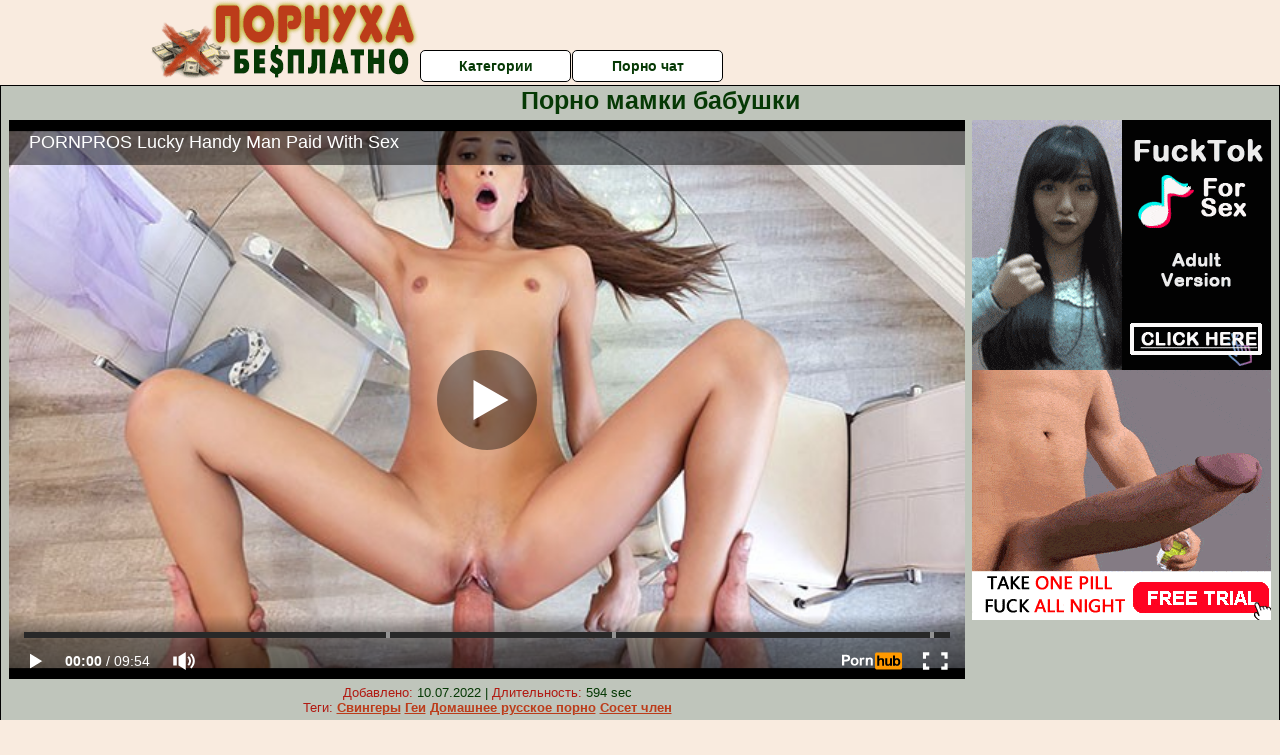

--- FILE ---
content_type: text/html; charset=UTF-8
request_url: https://www.pornhub.com/embed/ph5dea9ffca36f3
body_size: 10740
content:
<!DOCTYPE html>
<html>
<head>
    	    <link rel="canonical" href="https://www.pornhub.com/view_video.php?viewkey=ph5dea9ffca36f3" />
    	<title>Embed Player - Pornhub.com</title>
            <meta name="robots" content="noindex, indexifembedded" />
    	<link rel="shortcut icon" href="https://ei.phncdn.com/www-static/favicon.ico?cache=2026012201" />
			<link rel="dns-prefetch" href="//ki.phncdn.com/">
		<link rel="dns-prefetch" href="//es.phncdn.com">
		<link rel="dns-prefetch" href="//cdn1d-static-shared.phncdn.com">
		<link rel="dns-prefetch" href="//apis.google.com">
		<link rel="dns-prefetch" href="//ajax.googleapis.com">
		<link rel="dns-prefetch" href="//www.google-analytics.com">
		<link rel="dns-prefetch" href="//twitter.com">
		<link rel="dns-prefetch" href="//p.twitter.com">
		<link rel="dns-prefetch" href="//platform.tumblr.com">
		<link rel="dns-prefetch" href="//platform.twitter.com">
		<link rel="dns-prefetch" href="//ads.trafficjunky.net">
		<link rel="dns-prefetch" href="//ads2.contentabc.com">
		<link rel="dns-prefetch" href="//cdn1.ads.contentabc.com">
		<link rel="dns-prefetch" href="//media.trafficjunky.net">
		<link rel="dns-prefetch" href="//cdn.feeds.videosz.com">
		<link rel="dns-prefetch" href="//cdn.niche.videosz.com">
		<link rel="dns-prefetch" href="//cdn1-smallimg.phncdn.com">
		<link rel="dns-prefetch" href="//m2.nsimg.net">
        <link rel="dns-prefetch" href="//imagetransform.icfcdn.com">
		<script>
        var COOKIE_DOMAIN = 'pornhub.com';
    	var page_params = {};
	</script>

        <script src="https://media.trafficjunky.net/js/holiday-promo.js"></script>
	<style>
        body {
            background: #000 none repeat scroll 0 0;
            color: #fff;
            font-family: Arial,Helvetica,sans-serif;
            font-size: 12px;
        }
        
        .removedVideo {
            width:100%;
        }
        
        .removedVideoText {
            display: block;
            text-align: center;
            padding: 0.5%;
            color: #FFFFFF;
            font-size: 1.2em;
        }
        
        .videoEmbedLink {
            position: absolute;
            top: -20px;
            left: 0;
        }
        
		.userMessageSection {
			text-align: center;
			color: #fff;
			font-family: Arial, Helvetica, sans-serif;
			padding: 20px;
			z-index: 10;
			height: 225px;
			margin: auto;
			top: 0;
			bottom: 0;
			left: 0;
			right: 0;
			position: absolute;
			box-sizing: border-box;

            &.notAvailable {
                height: 100%;

                h2 {
                    position: absolute;
                    top: 50%;
                    left: 50%;
                    transform: translate(-50%, -50%);
                }
            }
		}

		.userMessageSection a,
		.userMessageSection a:visited {
			color: #f90;
			text-decoration: none;
			cursor: pointer;
		}

		.userMessageSection a:hover {
			text-decoration: underline;
		}

		.userMessageSection h2 {
			color: #fff;
			font-family: Arial, Helvetica, sans-serif;
			font-size: 22px;
			font-weight: normal;
			height: 56px;
			line-height: 28px;
			margin: 0 auto 20px;
			padding: 0;
			text-align: center;
			width: 300px;
		}

		a.orangeButton {
			color: #000;
			background: #f90;
			border-radius: 4px;
			-webkit-border-radius: 4px;
			-moz-border-radius: 4px;
			-ms-border-radius: 4px;
			box-sizing: border-box;
			color: rgb(20, 20, 20);
			cursor: pointer;
			display: inline-block;
			font-size: 20px;
			height: 49px;
			margin-bottom: 15px;
			padding: 13px 15px;
			position: relative;
			text-align: center;
			text-decoration: none;
			width: 486px;
			border: 0;
		}

		a.orangeButton:hover {
			background: #ffa31a;
			text-decoration: none;
		}

		a.orangeButton:visited {
			color: #000;
		}

		p.last {
			font-size: 14px;
		}

		#currentVideoImage {
			opacity: .3;
			position: absolute;
			left: 0;
			top: 0;
			min-width: 100%;
			min-height: 100%;
		}

		@media all and (max-width: 520px) {
			.userMessageSection h2 {
				font-size: 18px;
				line-height: 20px;
				width: auto;
				margin-bottom: 10px;
			}
			a.orangeButton {
				width: 95%;
				font-size: 18px;
				height: 45px;
			}

			p.last {
				font-size: 12px;
			}
		}

	</style>

    </head>

<body style="position: absolute; margin:0px; height:100%; width:100%; background: #000">
			
    <script>
        var TEXTLINKS = [{
            'campaignId': '3545',
            'clickUrl': 'https://join.pornprosnetwork.com/track/MzgwNDE6NTc6MTA,31/',
            'closeButton': true,
            'duration': -1,
            'label': 'Click <span style=\"text-decoration:underline\">here</span> to watch the full scene!',
            'left': "10px",
            'time': 0,
            'top': "10px",
            'trackUrls': {},
			'infoUrl': ""        }];
    </script>

<style>
	body {
		background: #000 none repeat scroll 0 0;
		color: #fff;
		font-family: Arial,Helvetica,sans-serif;
		font-size: 12px;
	}
	a {
		outline-style: none;
		text-decoration: none;
		color: #f90;
	}
	* {
		margin: 0;
		padding: 0;
	}
	.clear{
		clear: both;
	}
	.removedVideo{
		width:100%;
	}
	.removedVideoText, .removedVideoTextPornhub{
		display: block;
		text-align: center;
		padding: 0.5%;
		color: #FFFFFF;
		font-size: 1.2em;
	}
	.removedVideo ul {
		margin:0 auto;
		width:55%;
		height:auto;
		display: block;
	}
	.removedVideo ul li{
		list-style:none;
		display: block;
		width: 25%;
		height: auto;
		float: left;
		border-top: 2px solid #000;
		border-left: 2px solid #000;
		border-bottom: 2px solid #000;
		position: relative;
		display: block;
		box-sizing: border-box;
		background-color: #000;
	}
	.removedVideo ul li:nth-child(2n+1){
		border-right: 2px solid #000;
	}
	.removedVideo ul li a{
		display: block;
		width: 100%;
		height: 100%;
		color: #000000;
	}
	.duration{
		position: absolute;
		bottom:5px;
		left:5px;
		display: none;
		color: #FFFFFF;
	}
	.titleRelated{
		position: absolute;
		top:0;
		display: none;
		color: #f90;
	}
	.voteRelated{
		position: absolute;
		display: none;
		bottom:5px;
		right:5px;
		color: #FFFFFF;
	}
	.icon-thumb-up{
		top: 1px;
		float: right;
		border: 0;
		background: transparent url(https://ei.phncdn.com/www-static/images/sprite-pornhub-nf.png?cache=2026012201) scroll no-repeat 0 0;
		background-position: -72px -225px;
		width: 15px;
		height: 14px;
		margin-left: 4px;
	}
	.privateOverlay{
		position: absolute;
		z-index: 100;
		top: 0;
		width: 100%;
	}
	.private-vid-title{
		position: absolute;
		bottom:5%;
		width:100%;
		z-index: 150;
		text-align: center;
		font-size: 1em;
	}
	.wrapper{
		position: absolute;
		top:0;
		bottom: 0;
		right: 0;
		left: 0;
		z-index: 1;
		display: block;
	}
	.selectVideoThumb:hover .wrapper{
		background-color: #0c0c0c;
		opacity: 0.7;
	}
	.selectVideoThumb:hover .voteRelated{
		display: block;
		z-index: 20;
	}
	.selectVideoThumb:hover .titleRelated{
		display: block;
		z-index: 30;
	}
	.selectVideoThumb:hover .duration{
		display: block;
		z-index: 40;
	}
    .videoEmbedLink {
        position: absolute;
        top: 0;
        left: 0;
        pointer-events: none;
        color: transparent;
    }
	@media screen and (max-width: 1024px) {
		.removedVideo ul {
			width: 70%;
		}
		.removedVideoText{
			padding: 0.2%;
			font-size: 1.1em;
		}

	}
</style>

<script type="text/javascript">
		var compaignVersion = '-html5';
	try {
		var fo = new ActiveXObject('ShockwaveFlash.ShockwaveFlash');
		if (fo) {
			compaignVersion = '';
		}
	} catch (e) {
		if (navigator.mimeTypes
				&& navigator.mimeTypes['application/x-shockwave-flash'] != undefined
				&& navigator.mimeTypes['application/x-shockwave-flash'].enabledPlugin) {
			compaignVersion = '';

		}
	}

	function getUrlVars() {
		var vars = {},
		    parts = window.location.href.replace(/[?&]+([^=&]+)=([^&]*)/gi, function(m,key,value) {
                vars[key] = value;
            });
		return vars;
	}
</script>
	
	
<script type="text/javascript">
		document.addEventListener("click", function (e) {
		var element =  document.getElementById('removedwrapper'),
			urlToGo = '/view_video.php?viewkey=ph5dea9ffca36f3&utm_source=pornuha-besplatno.net.ru&utm_medium=embed&utm_campaign=embed-removed'+compaignVersion;
		if (document.body.contains(element)) {
			// Element exists and list of video build.
			var level = 0;
			for (var element = e.target; element; element = element.parentNode) {
				if (element.id === 'x') {
					document.getElementsByClassName("selectVideoThumb").innerHTML = (level ? "inner " : "") + "x clicked";
					return;
				}
				level++;
			}
			if (level!==10){
				window.open(urlToGo, '_blank');
			}
		}
	});
</script>


		<input type="hidden" target="_blank" rel="noopener noreferrer" class="goToUrl" />
	<input type="hidden" target="_blank" rel="noopener noreferrer" class="goToUrlLogo" />
	
		
        <script src="https://cdn1d-static-shared.phncdn.com/html5player/videoPlayer/es6player/8.7.0/desktop-player.min.js"></script>

		<script>

						var flashvars = {"isVR":0,"domain":false,"experimentId":"experimentId unknown","searchEngineData":null,"maxInitialBufferLength":1,"disable_sharebar":0,"htmlPauseRoll":"false","htmlPostRoll":"false","autoplay":"false","autoreplay":"false","video_unavailable":"false","pauseroll_url":"","postroll_url":"","toprated_url":"https:\/\/www.pornhub.com\/video?o=tr&t=m","mostviewed_url":"https:\/\/www.pornhub.com\/video?o=mv&t=m","language":"en","isp":"amazon.com","geo":"united states","customLogo":"https:\/\/ei.phncdn.com\/www-static\/images\/pornhub_logo_straight.svg?cache=2026012201","trackingTimeWatched":false,"tubesCmsPrerollConfigType":"new","adRollGlobalConfig":[{"delay":[900,2000,3000],"forgetUserAfter":86400,"onNth":0,"skipDelay":5,"skippable":true,"vastSkipDelay":false,"json":"https:\/\/www.pornhub.com\/_xa\/ads?zone_id=1993741&site_id=2&preroll_type=json&channel%5Bcontext_tag%5D=pornpros%2Cbig-cock%2Chime-marie%2Cbrunette%2Csmall-tits%2Cbig-dick%2Cblowjob%2Coral-sex%2Chardcore%2Csex%2Ccreampie%2Cdoggystyle%2Cshaved-pussy%2Chuge-cock&channel%5Bcontext_category%5D=Big-Dick%2CBrunette%2CBlowjob%2CCreampie%2CHardcore%2CPornstar%2C60FPS&channel%5Bcontext_pornstar%5D=Hime-Marie&channel%5Binfo%5D=%7B%22actor_id%22%3A1348385%2C%22content_type%22%3A%22partner%22%2C%22video_id%22%3A266706832%2C%22timestamp%22%3A1769377767%2C%22hash%22%3A%22e3c8143aac22d0b5f8bfae4c90e74eb3%22%2C%22session_id%22%3A%22158380144232608064%22%7D&noc=0&cache=1769377767&t_version=2026012201.ded8419&channel%5Bsite%5D=pornhub","user_accept_language":"","startPoint":0,"maxVideoTimeout":2000},{"delay":[900,2000,3000],"forgetUserAfter":86400,"onNth":0,"skipDelay":5,"skippable":true,"vastSkipDelay":false,"json":"https:\/\/www.pornhub.com\/_xa\/ads?zone_id=&site_id=2&preroll_type=json&channel%5Bcontext_tag%5D=pornpros%2Cbig-cock%2Chime-marie%2Cbrunette%2Csmall-tits%2Cbig-dick%2Cblowjob%2Coral-sex%2Chardcore%2Csex%2Ccreampie%2Cdoggystyle%2Cshaved-pussy%2Chuge-cock&channel%5Bcontext_category%5D=Big-Dick%2CBrunette%2CBlowjob%2CCreampie%2CHardcore%2CPornstar%2C60FPS&channel%5Bcontext_pornstar%5D=Hime-Marie&channel%5Binfo%5D=%7B%22actor_id%22%3A1348385%2C%22content_type%22%3A%22partner%22%2C%22video_id%22%3A266706832%2C%22timestamp%22%3A1769377767%2C%22hash%22%3A%22e3c8143aac22d0b5f8bfae4c90e74eb3%22%2C%22session_id%22%3A%22158380144232608064%22%7D&noc=0&cache=1769377767&t_version=2026012201.ded8419&channel%5Bsite%5D=pornhub","user_accept_language":"","startPoint":100,"maxVideoTimeout":2000}],"embedCode":"<iframe src=\"https:\/\/www.pornhub.com\/embed\/ph5dea9ffca36f3\" frameborder=\"0\" width=\"560\" height=\"340\" scrolling=\"no\" allowfullscreen><\/iframe>","hidePostPauseRoll":false,"video_duration":594,"actionTags":"Blowjob:232,Sex:377,Creampie:581","link_url":"https:\/\/www.pornhub.com\/view_video.php?viewkey=ph5dea9ffca36f3","related_url":"https:\/\/www.pornhub.com\/api\/v1\/video\/player_related_datas?id=266706832","video_title":"PORNPROS Lucky Handy Man Paid With Sex","image_url":"https:\/\/ei.phncdn.com\/videos\/201912\/06\/266706832\/original\/(m=qU0R1_UbeaAaGwObaaaa)(mh=hedSCQMOQR6Cpli9)0.jpg","defaultQuality":[720,480,240,1080],"vcServerUrl":"\/svvt\/add?stype=evv&svalue=266706832&snonce=35vbhi7xq5lgewwc&skey=399ff73b3e1547dc531d276b0cc4b46f830bae36b4ed7f557dbc260d470636a2&stime=1769377767","service":"","mediaPriority":"hls","mediaDefinitions":[{"group":1,"height":480,"width":894,"defaultQuality":true,"format":"hls","videoUrl":"https:\/\/ee-h.phncdn.com\/hls\/videos\/201912\/06\/266706832\/221011_0234_480P_2000K_266706832.mp4\/master.m3u8?validfrom=1769374167&validto=1769381367&ipa=1&hdl=-1&hash=Jg3a0GkrFqetZyjxZwq04HJCtW8%3D","quality":"480","segmentFormats":{"audio":"ts_aac","video":"mpeg2_ts"}},{"group":1,"height":720,"width":1280,"defaultQuality":false,"format":"mp4","videoUrl":"https:\/\/www.pornhub.com\/video\/get_media?s=eyJrIjoiODllOGIyNjg4MGI2YjdmNWMyYWI4YzExODcwYTM5MjQ2YjI2NzY1ODI3NzQ4YmVmMzc2ZjIzNzI1Yjc3NzI2MyIsInQiOjE3NjkzNzc3Njd9&v=ph5dea9ffca36f3&e=1&t=p","quality":[],"remote":true}],"isVertical":"false","video_unavailable_country":"false","mp4_seek":"ms","hotspots":[192130,9050,8176,7541,7010,6631,6299,6110,5841,5669,5540,5377,5292,5151,5046,4961,4824,4798,4820,4801,4750,4790,4950,5002,5019,4987,5038,4992,4882,4568,4445,4348,4375,4336,4265,4177,4184,4182,4108,4109,4151,4241,4447,4803,5265,5290,5500,5479,5451,5307,5407,5278,4917,4769,4736,4662,4572,4553,4504,4655,4698,4730,4600,4640,4566,4519,4527,4462,4538,4568,4542,4686,5180,6227,7221,8153,8149,8109,8035,7931,7770,7610,7371,7319,7377,7196,7160,7206,7541,7001,6845,6760,6563,6309,6118,6025,6042,6173,6234,6103,5963,5769,5630,5555,5445,5386,5347,5444,5512,5392,5324,5334,5253,5328,5400,5404,5239,4078],"thumbs":{"samplingFrequency":4,"type":"normal","cdnType":"regular","isVault":0,"urlPattern":"https:\/\/ei.phncdn.com\/videos\/201912\/06\/266706832\/timeline\/160x90\/(m=eGCaiCObaaaa)(mh=FED_kh7dwINYdiHW)S{5}.jpg","spritePatterns":["https:\/\/ei.phncdn.com\/videos\/201912\/06\/266706832\/timeline\/160x90\/(m=eGCaiCObaaaa)(mh=FED_kh7dwINYdiHW)S0.jpg","https:\/\/ei.phncdn.com\/videos\/201912\/06\/266706832\/timeline\/160x90\/(m=eGCaiCObaaaeSlnYk7T5ErgyIjNyK5fyS5fzSXMBGXgCMrMxOlT2kJT0CRSxIXgyWlhyEzQyCrn4odacqoaeo0aaaa)(mh=TDqTJKs3niyCPkJO)S0.jpg","https:\/\/ei.phncdn.com\/videos\/201912\/06\/266706832\/timeline\/160x90\/(m=eGCaiCObaaaeSlnYk7T5ErgyIjNyK5fyS5fzSXMBGXgCMrMxOlT2kJT0CRSxIXgyWlhyEzQyCrn4odacqoaeo0aaaac2LgzL92CVidmXKtmY8cm28Im2yZnWydoZiZl0LwBLXwAUv2lXydm4LdmVmLmUOgCNbabihachAaaaa)(mh=2VmlZtwlPDlVdTx1)S0.jpg","https:\/\/ei.phncdn.com\/videos\/201912\/06\/266706832\/timeline\/160x90\/(m=[base64])(mh=E5aPOj6QHXv1Xb76)S0.jpg","https:\/\/ei.phncdn.com\/videos\/201912\/06\/266706832\/timeline\/160x90\/(m=[base64])(mh=YiQvhHEoYMfvgy5c)S0.jpg","https:\/\/ei.phncdn.com\/videos\/201912\/06\/266706832\/timeline\/160x90\/(m=[base64])(mh=pmUlLXDYwlqDxNvC)S0.jpg"],"thumbHeight":"90","thumbWidth":"160"},"browser_url":"http:\/\/pornuha-besplatno.net.ru\/starushki\/porno-mamki-babushki.php","morefromthisuser_url":"\/users\/pornplus\/videos","options":"iframe","cdn":"haproxy","startLagThreshold":1000,"outBufferLagThreshold":2000,"appId":"1111","cdnProvider":"ht","nextVideo":[],"video_id":266706832},
			    utmSource = document.referrer.split('/')[2];

			if (utmSource == '' || (utmSource == undefined)){
				utmSource = 'www.pornhub.com';
			}

		</script>
		<style>
			#player {
				width:100%;
				height:100%;
				padding:0;
				margin:0;
			}
			p.unavailable {
				background-color: rgba(0,0,0,0.7);
				bottom: 0;
				left: 0;
				font-size: 3em;
				padding: 40px;
				position: absolute;
				right: 0;
				text-align: center;
				top: 0;
				z-index: 999;
			}
		</style>
		<div id="player">
            <div id="player-placeholder">
                                    <picture>
                        <img src="https://ei.phncdn.com/videos/201912/06/266706832/original/(m=qU0R1_UbeaAaGwObaaaa)(mh=hedSCQMOQR6Cpli9)0.jpg" alt="PORNPROS Lucky Handy Man Paid With Sex">
                    </picture>
                            </div>
        </div>
        <script type="text/javascript" >
                        // General Vars
            var embedredirect = {
                    mftuUrl : false,
                    mostViewedUrl : false,
                    relatedUrl : false,
                    topRatedUrl : false,
                    onFullscreen: false,
                    videoArea: false,
                    relatedBtns: false,
                    onMenu : false,
                    watchHD : false,
                    mode: 'affiliate'
                },
                phWhiteliste = [
                    "www.keezmovies.com"
                ],
                vastArray = [],
                isVr 		= flashvars.isVR,
                hasPingedVcServer = false;
                //globalPrerollSwitch = typeof flashvars.tubesCmsPrerollConfigType != 'undefined' ? flashvars.tubesCmsPrerollConfigType : null;

            // Function to white
            function whiteListeEmbedSite(){
                return phWhiteliste.indexOf(utmSource)>=0;
            }

            // Build the variables to send to the player
            if (!whiteListeEmbedSite()){
                embedredirect = {
                    mftuUrl : flashvars.morefromthisuser_url,
                    mostViewedUrl :flashvars.mostviewed_url,
                    relatedUrl : flashvars.link_url,
                    topRatedUrl : flashvars.toprated_url,
                    onFullscreen : false,
                    videoArea: false,
                    relatedBtns: false,
                    onMenu : true,
                    watchHD : false,
                    mode: 'embedded'
                };
            }

                        if (typeof flashvars.preroll !== 'undefined' && typeof page_params.holiday_promo_prem != 'undefined' && (typeof isVr !== 'undefined' && !isVr)) {
                for (var k = 0; k < flashvars.preroll.campaigns.length; k++) {
                    var obj 		= flashvars.preroll.campaigns[k],
                        clickArea   = {};

                    if(obj.clickableAreasByPlatform) {
                        var defaultValues = {
                            video: true,
                            link: true
                        }
                        clickArea = obj.clickableAreasByPlatform.pc ?  obj.clickableAreasByPlatform.pc : defaultValues;
                    }

                    vastObject = {
                        xml 			: obj.vastXml, //backend value from CMS
                        vastSkipDelay	: false,

                        rollSettings: {
                            onNth 			: obj.on_nth, //backend value from CMS
                            skipDelay 		: obj.skip_delay, //backend value from CMS
                            siteName        : 'Pornhub',
                            forgetUserAfter : obj.forgetUserAfter, //backend value from CMS
                            campaignName 	: obj.campaign_name,
                            skippable       : obj.skippable, //backend value from CMS
                            clickableAreas  : clickArea, //The objects or areas on the screen that the user can click to visit the url
                            campaignWeight	: obj.percentChance
                        }
                    };
                    vastArray.push(vastObject);
                }
            }

            /**
             * Function to convert events config to compatibility with Player version less than 6.1.*
             * @method getLegacyEventsConfig
             * @param {Object} eventsConfig
             * @return {{}} legacyEventsConfig
             */

            function getLegacyEventsConfig(eventsConfig) {
                let legacyNamesMap = {
                    'fullscreen.changed': 'onFullscreen',
                    'player.redirected' : 'onRedirect',
                    'playback.playing': 'onPlay'
                };

                return Object.entries(eventsConfig).reduce(function (acc, arr) {
                    var obj = {},
                        fileName = legacyNamesMap[arr[0]] || arr[0];
                    obj[fileName] = function (i, e, o) {
                        arr[1](o, i, e);
                    };
                    return Object.assign({}, acc, obj);
                }, {});
            }

            function registerPlayerEvents() {
                let events = {
                    // On Video Fulscreen -  HTML5 video feed trick
                    "fullscreen.changed": function(o, i) {
                        if(typeof triggerFullScreenDisplay == 'function') triggerFullScreenDisplay(i);
                    },
                    'player.redirected': function(){
                        if (typeof htEmbedTrack == 'object' && typeof htEmbedTrack.track == 'function') {
                            htEmbedTrack.track();
                        }
                    },
                    "playback.playing": function() {
                        if (flashvars.vcServerUrl == null) {
                            return;
                        }

                        setTimeout(function () {
                            if (!hasPingedVcServer) {
                                hasPingedVcServer = true;

                                var request1 = new XMLHttpRequest();
                                request1.open("GET", flashvars.vcServerUrl);
                                if (typeof liuIdOrNull !== 'undefined' && liuIdOrNull) {
                                    request1.setRequestHeader('__m', liuIdOrNull);
                                }
                                request1.send();
                            }
                        }, 10000);
                    }
                },
                playerVersion = MGP && MGP.buildInfo.playerVersion;
                return parseFloat(playerVersion) < 6.1 ? getLegacyEventsConfig(events) : events;
            }

            
            function loadThePlayer(){
                var forceAutoPlay	= getUrlVars()['autoplay'];
                                if (forceAutoPlay == undefined || forceAutoPlay != 1){
                    forceAutoPlay = false;
                } else {
                    forceAutoPlay = true;
                }

                var showOnPauseVal = !flashvars.hidePostPauseRoll;

                
                MGP.createPlayer('player', {
                    autoplay: {
                        enabled: forceAutoPlay, // Value is determined in settings.js
						initialState: true,
						retryOnFailure: false,
						switch: 'buttonbar', // 'menu' || 'buttonbar' || 'none'
                    },
                    deviceType: 'desktop',
                    quickSetup: 'pornhub',
                    embeds: {
                        enabled:true,
                        domain: true,
                        redirect:{
                            logoUrl: flashvars.link_url,
                            mftuUrl: embedredirect.mftuUrl,
                            mostViewedUrl: embedredirect.mostViewedUrl,
                            onFullscreen: embedredirect.onFullscreen,
                            onMenu: embedredirect.onMenu,
                            relatedUrl: embedredirect.relatedUrl,
                            sharebar:false,
                            topRatedUrl: embedredirect.topRatedUrl,
                            videoArea: embedredirect.videoArea
                        },
                        watchHD: embedredirect.watchHD,
                        utmRedirect:{
                            logo: true,
                            relatedBtns: embedredirect.relatedBtns,
                            thumbs: true,
                            videoArea: embedredirect.videoArea
                        }
                    },
                    mainRoll: {
                        actionTags: flashvars.actionTags,
                        mediaPriority: flashvars.mediaPriority,
                        mediaDefinition: flashvars.mediaDefinitions,
                        poster: flashvars.image_url,
                        thumbs: {
                            urlPattern: flashvars.thumbs.urlPattern,
                            samplingFrequency: flashvars.thumbs.samplingFrequency,
                            thumbWidth: flashvars.thumbs.thumbWidth,
                            thumbHeight: flashvars.thumbs.thumbHeight
                        },
                        duration: flashvars.video_duration,
                        title: flashvars.video_title,
                        videoUnavailableMessage: '',
                        videoUrl: flashvars.link_url,
                        textLinks: (typeof TEXTLINKS !== 'undefined') ? TEXTLINKS : []
                    },

                    hlsConfig: {
                        maxInitialBufferLength: flashvars.maxInitialBufferLength,
                        maxBufferLength: 20,
                        maxMaxBufferLength: 20
                    },

                    features:{
                        grid: true,
                        share: false,
                        logo: true,
                        themeColor: '#f6921e',
                        cinema: false,
                        options:false,
                        hideControlsTimeout: 2,
                        qualityInControlBar: true
                    },
                    referrerUrl:utmSource,
                    menu: {
                        relatedUrl: flashvars.related_url,
						relatedData: [["https:\/\/ei.phncdn.com\/videos\/202104\/06\/386219851\/original\/(m=qZKK5MWbeGcEGgaaaa)(mh=c3o0LiALCzSWrBSu)0.jpg","LETSDOEIT - Candy Cat Czech Small Tits Model With Banging Body Hardcore Audition Fuck Full Scene","22:23",93,"https:\/\/www.pornhub.com\/view_video.php?viewkey=ph606c649eca999",1205083,"https:\/\/kw.phncdn.com\/videos\/202104\/06\/386219851\/360P_400K_386219851.webm?hdnea=st=1769376734~exp=1769380334~hdl=-1~hmac=003352b5cb463a8fa440ae0a2aa44eb00d535a0e","LetsDoeIt BONUS","https:\/\/www.pornhub.com\/channels\/letsdoeit-bonus","https:\/\/ei.phncdn.com\/www-static\/images\/channel-badge.svg",{"isWatched":false,"isFree":false,"isCC":false,"isInteractive":false,"languageCode":"","hasTrophy":false,"hasCheckmark":false,"isChannel":true,"highResThumb":"https:\/\/ei.phncdn.com\/videos\/202104\/06\/386219851\/original\/(m=qZKK5MWbedLTGgaaaa)(mh=5UDuZx3pW2TbZIfC)0.jpg"}],["https:\/\/ei.phncdn.com\/videos\/201910\/09\/253801211\/original\/(m=qXGW85UbeGcEGgaaaa)(mh=lBzrcMKD33XgNFaD)0.jpg","PASSION-HD Tight Pussy Stretched On Lunch Break Quickie","10:08",81,"https:\/\/www.pornhub.com\/view_video.php?viewkey=ph5d9e2425b6ce3",317906,"https:\/\/kw.phncdn.com\/videos\/201910\/09\/253801211\/221011_1034_360P_400K_253801211.webm?hdnea=st=1769376734~exp=1769380334~hdl=-1~hmac=3a756e254b202faa53196ffa879688c343ee84eb","Passion-HD","https:\/\/www.pornhub.com\/channels\/passion-hd","https:\/\/ei.phncdn.com\/www-static\/images\/channel-badge.svg",{"isWatched":false,"isFree":false,"isCC":false,"isInteractive":false,"languageCode":"","hasTrophy":false,"hasCheckmark":false,"isChannel":true,"highResThumb":"https:\/\/ei.phncdn.com\/videos\/201910\/09\/253801211\/original\/(m=qXGW85UbedLTGgaaaa)(mh=8SgvWqcwGpojHBi5)0.jpg"}],["https:\/\/ei.phncdn.com\/videos\/202104\/27\/387213161\/original\/(m=qP54WOWbeGcEGgaaaa)(mh=bH774ogyi5_xO4Sg)0.jpg","CUM4K Massage Therapist Comes Over To Deliver Multiple Creampies","10:16",89,"https:\/\/www.pornhub.com\/view_video.php?viewkey=ph60883daa2e486",437635,"https:\/\/kw.phncdn.com\/videos\/202104\/27\/387213161\/360P_400K_387213161.webm?hdnea=st=1769376734~exp=1769380334~hdl=-1~hmac=484a8e7166a54bd426dfba5c81b1ab8377a07144","Cum4K","https:\/\/www.pornhub.com\/channels\/cum4k","https:\/\/ei.phncdn.com\/www-static\/images\/channel-badge.svg",{"isWatched":false,"isFree":false,"isCC":false,"isInteractive":false,"languageCode":"","hasTrophy":false,"hasCheckmark":false,"isChannel":true,"highResThumb":"https:\/\/ei.phncdn.com\/videos\/202104\/27\/387213161\/original\/(m=qP54WOWbedLTGgaaaa)(mh=kLNkqs1XNQWIc_01)0.jpg"}],["https:\/\/ei.phncdn.com\/videos\/201912\/04\/266236242\/original\/(m=q-08V_UbeGcEGgaaaa)(mh=czljkWv5_NTA4ttd)0.jpg","Missy\u2019s tight PINK PUSSY POUNDED in Hotel! WOLF WAGNER wolfwagner.love","34:47",88,"https:\/\/www.pornhub.com\/view_video.php?viewkey=ph5de7e306cc5ef",411541,"https:\/\/kw.phncdn.com\/videos\/201912\/04\/266236242\/360P_400K_266236242.webm?hdnea=st=1769376734~exp=1769380334~hdl=-1~hmac=0a23fbb116db3a23fb639ee69fa0a99b194c5231","Wolf Wagner Love","https:\/\/www.pornhub.com\/channels\/wolf-wagner-love","https:\/\/ei.phncdn.com\/www-static\/images\/channel-badge.svg",{"isWatched":false,"isFree":false,"isCC":false,"isInteractive":false,"languageCode":"","hasTrophy":false,"hasCheckmark":false,"isChannel":true,"highResThumb":"https:\/\/ei.phncdn.com\/videos\/201912\/04\/266236242\/original\/(m=q-08V_UbedLTGgaaaa)(mh=9qkQdYleii2SoP2-)0.jpg"}],["https:\/\/ei.phncdn.com\/videos\/202404\/19\/451301091\/original\/(m=eGcEGgaaaa)(mh=_LhZ-i4UACzShsUd)9.jpg","Charity Crawford Pumps Her Pussy on a Lucky Nerd&#039;s Cock","10:35",78,"https:\/\/www.pornhub.com\/view_video.php?viewkey=66228de19d523",65594,"https:\/\/kw.phncdn.com\/videos\/202404\/19\/451301091\/360P_400K_451301091.webm?hdnea=st=1769376734~exp=1769380334~hdl=-1~hmac=ac9264e7843174e8d13a723c2b55ce322f1b3ba2","18 Eighteen","https:\/\/www.pornhub.com\/channels\/18-eighteen","https:\/\/ei.phncdn.com\/www-static\/images\/channel-badge.svg",{"isWatched":false,"isFree":false,"isCC":false,"isInteractive":false,"languageCode":"","hasTrophy":false,"hasCheckmark":false,"isChannel":true,"highResThumb":"https:\/\/ei.phncdn.com\/videos\/202404\/19\/451301091\/original\/(m=edLTGgaaaa)(mh=Z-KVctvCerJioY1Z)9.jpg"}],["https:\/\/ei.phncdn.com\/videos\/202210\/24\/418159161\/original\/(m=q4P_Y1XbeGcEGgaaaa)(mh=K1NA4pFKiFE_WdoQ)0.jpg","Mofos - OwlCrystal Cleans The House &amp; Gets Her Pussy Fucked By Carassio While Cleaning The Oven","20:20",81,"https:\/\/www.pornhub.com\/view_video.php?viewkey=ph6356ad88d17f2",542174,"https:\/\/kw.phncdn.com\/videos\/202210\/24\/418159161\/360P_400K_418159161.webm?hdnea=st=1769376734~exp=1769380334~hdl=-1~hmac=f8cc01b47ed43eb4ce9684fa2520b4d96d741281","MOFOS","https:\/\/www.pornhub.com\/channels\/mofos","https:\/\/ei.phncdn.com\/www-static\/images\/channel-badge.svg",{"isWatched":false,"isFree":false,"isCC":false,"isInteractive":false,"languageCode":"","hasTrophy":false,"hasCheckmark":false,"isChannel":true,"highResThumb":"https:\/\/ei.phncdn.com\/videos\/202210\/24\/418159161\/original\/(m=q4P_Y1XbedLTGgaaaa)(mh=OhVZCLZHJpMRZ_I4)0.jpg"}],["https:\/\/ei.phncdn.com\/videos\/202304\/21\/429978221\/original\/(m=q_SHWKYbeGcEGgaaaa)(mh=lNLi4CANMfI00CIN)0.jpg","Car Sex w\/ Busty Slut Ashley Adams vs. Sensual Fuck w\/ Euro Babe Bonnie Dolce Full Movie - TeamSkeet","41:00",90,"https:\/\/www.pornhub.com\/view_video.php?viewkey=64428d614f1f1",265482,"https:\/\/kw.phncdn.com\/videos\/202304\/21\/429978221\/360P_400K_429978221.webm?hdnea=st=1769376734~exp=1769380334~hdl=-1~hmac=42956c2070aa33cd6e00f4394f7dfbb3b152fa9a","Team Skeet","https:\/\/www.pornhub.com\/channels\/teamskeet","https:\/\/ei.phncdn.com\/www-static\/images\/channel-badge.svg",{"isWatched":false,"isFree":false,"isCC":false,"isInteractive":false,"languageCode":"","hasTrophy":true,"hasCheckmark":false,"isChannel":true,"highResThumb":"https:\/\/ei.phncdn.com\/videos\/202304\/21\/429978221\/original\/(m=q_SHWKYbedLTGgaaaa)(mh=tO_t7tH7d__hpKB2)0.jpg"}],["https:\/\/ei.phncdn.com\/videos\/202208\/11\/413490101\/original\/(m=q_X9QVXbeGcEGgaaaa)(mh=_A8IaqC386-a4XgF)0.jpg","PORNPROS Blonde Spreads Her Legs in The Shower For Big Dick","9:49",89,"https:\/\/www.pornhub.com\/view_video.php?viewkey=ph62f54e3c742b0",179160,"https:\/\/kw.phncdn.com\/videos\/202208\/11\/413490101\/221002_1001_360P_400K_413490101.webm?hdnea=st=1769376734~exp=1769380334~hdl=-1~hmac=334e160e6c70b9f74e25b87ee92e3499adfce000","Porn Pros","https:\/\/www.pornhub.com\/channels\/pornpros","https:\/\/ei.phncdn.com\/www-static\/images\/channel-badge.svg",{"isWatched":false,"isFree":false,"isCC":false,"isInteractive":false,"languageCode":"","hasTrophy":false,"hasCheckmark":false,"isChannel":true,"highResThumb":"https:\/\/ei.phncdn.com\/videos\/202208\/11\/413490101\/original\/(m=q_X9QVXbedLTGgaaaa)(mh=XXFGm_RoV_liJ5BW)0.jpg"}],["https:\/\/ei.phncdn.com\/videos\/201903\/25\/214963962\/original\/(m=q-1YYPUbeGcEGgaaaa)(mh=50gUR0PpkgreO3YH)0.jpg","TINY4K Long dick down FUCK with petite breezy","10:04",83,"https:\/\/www.pornhub.com\/view_video.php?viewkey=ph5c99419cec486",449842,"https:\/\/kw.phncdn.com\/videos\/201903\/25\/214963962\/360P_400K_214963962.webm?hdnea=st=1769376734~exp=1769380334~hdl=-1~hmac=bb24a61939b7b23c71c0a39cc6c11499bf0d5c3c","Tiny 4K","https:\/\/www.pornhub.com\/channels\/tiny4k","https:\/\/ei.phncdn.com\/www-static\/images\/channel-badge.svg",{"isWatched":false,"isFree":false,"isCC":false,"isInteractive":false,"languageCode":"","hasTrophy":false,"hasCheckmark":false,"isChannel":true,"highResThumb":"https:\/\/ei.phncdn.com\/videos\/201903\/25\/214963962\/original\/(m=q-1YYPUbedLTGgaaaa)(mh=ywlc3EPX_AaksiFd)0.jpg"}],["https:\/\/ei.phncdn.com\/videos\/202310\/20\/441528341\/original\/(m=eGcEGgaaaa)(mh=spcSe3USYT_Xp8hm)14.jpg","POV - Alexis Brill is a horny petite hottie hungry for dick","10:14",92,"https:\/\/www.pornhub.com\/view_video.php?viewkey=65323fde51aef",53182,"https:\/\/kw.phncdn.com\/videos\/202310\/20\/441528341\/360P_400K_441528341.webm?hdnea=st=1769376734~exp=1769380334~hdl=-1~hmac=110de69b9cb249226fe592a80ff44536d30719ce","Its POV","https:\/\/www.pornhub.com\/channels\/its-pov","https:\/\/ei.phncdn.com\/www-static\/images\/channel-badge.svg",{"isWatched":false,"isFree":false,"isCC":false,"isInteractive":false,"languageCode":"","hasTrophy":false,"hasCheckmark":false,"isChannel":true,"highResThumb":"https:\/\/ei.phncdn.com\/videos\/202310\/20\/441528341\/original\/(m=edLTGgaaaa)(mh=1BNtR-_dK3mW5hLQ)14.jpg"}],["https:\/\/ei.phncdn.com\/videos\/202303\/10\/427111701\/original\/(m=eGcEGgaaaa)(mh=EkEXniVhV6C4oF6u)16.jpg","Skinny Blonde Katrin Tequila Gets The Fat Cock Of Their Dreams Full Scene","20:00",87,"https:\/\/www.pornhub.com\/view_video.php?viewkey=640b30326b1e8",545443,"https:\/\/kw.phncdn.com\/videos\/202303\/10\/427111701\/360P_400K_427111701.webm?hdnea=st=1769376734~exp=1769380334~hdl=-1~hmac=0685c0436303c464b777f36f0d49e43df29c3eb0","MamacitaZ","https:\/\/www.pornhub.com\/channels\/mamacitaz","https:\/\/ei.phncdn.com\/www-static\/images\/channel-badge.svg",{"isWatched":false,"isFree":false,"isCC":false,"isInteractive":false,"languageCode":"","hasTrophy":false,"hasCheckmark":false,"isChannel":true,"highResThumb":"https:\/\/ei.phncdn.com\/videos\/202303\/10\/427111701\/original\/(m=edLTGgaaaa)(mh=r1u-X5zMWAsk1XC6)16.jpg"}],["https:\/\/ei.phncdn.com\/videos\/201712\/20\/146325492\/original\/(m=eGcEGgaaaa)(mh=SGQAqQcU1isDWAIU)7.jpg","Sexy petite TIA CYRUS &amp; ERIC JOHN enjoy their hot sex live on EROTIQUETV","37:50",94,"https:\/\/www.pornhub.com\/view_video.php?viewkey=ph5a3aa8dd32a4d",14745,"https:\/\/kw.phncdn.com\/videos\/201712\/20\/146325492\/190322_0942_360P_400K_146325492.webm?hdnea=st=1769376734~exp=1769380334~hdl=-1~hmac=460e805bb7da02464c3a5fd692d554ccd2a8b16b","ErotiqueTVLive","https:\/\/www.pornhub.com\/channels\/erotique-tv-live","https:\/\/ei.phncdn.com\/www-static\/images\/channel-badge.svg",{"isWatched":false,"isFree":false,"isCC":false,"isInteractive":false,"languageCode":"","hasTrophy":false,"hasCheckmark":false,"isChannel":true,"highResThumb":"https:\/\/ei.phncdn.com\/videos\/201712\/20\/146325492\/original\/(m=edLTGgaaaa)(mh=UZdFUVwC9ApN1eSt)7.jpg"}],["https:\/\/ei.phncdn.com\/videos\/202008\/28\/346691871\/original\/(m=qH7YY0VbeGcEGgaaaa)(mh=C_QD88jn3DbnjhmE)0.jpg","MYVERYFIRSTTIME Sexy Interviews Leads To Rough Sex","12:07",78,"https:\/\/www.pornhub.com\/view_video.php?viewkey=ph5f493fb0c6b1f",502198,"https:\/\/kw.phncdn.com\/videos\/202008\/28\/346691871\/221009_0103_360P_400K_346691871.webm?hdnea=st=1769376734~exp=1769380334~hdl=-1~hmac=cf657f30b0b4da6ce49baf6033a35bbe4806db5a","My Very First Time","https:\/\/www.pornhub.com\/channels\/my-very-first-time","https:\/\/ei.phncdn.com\/www-static\/images\/channel-badge.svg",{"isWatched":false,"isFree":false,"isCC":false,"isInteractive":false,"languageCode":"","hasTrophy":false,"hasCheckmark":false,"isChannel":true,"highResThumb":"https:\/\/ei.phncdn.com\/videos\/202008\/28\/346691871\/original\/(m=qH7YY0VbedLTGgaaaa)(mh=vcwA8P1ZgFFCK3UI)0.jpg"}],["https:\/\/ei.phncdn.com\/videos\/202102\/10\/383361432\/original\/(m=qI3WOIWbeGcEGgaaaa)(mh=d0OXSaZDRA0UYnen)0.jpg","Blonde Schoolgirl Avril Hall Rides The Waves With Surfer Boy","28:31",92,"https:\/\/www.pornhub.com\/view_video.php?viewkey=ph6024354a26892",167443,"https:\/\/kw.phncdn.com\/videos\/202102\/10\/383361432\/360P_400K_383361432.webm?hdnea=st=1769376734~exp=1769380334~hdl=-1~hmac=8d5c548e835fc9b079ddf458dd3ffdbe4b97f8dc","Team Skeet","https:\/\/www.pornhub.com\/channels\/teamskeet","https:\/\/ei.phncdn.com\/www-static\/images\/channel-badge.svg",{"isWatched":false,"isFree":false,"isCC":false,"isInteractive":false,"languageCode":"","hasTrophy":true,"hasCheckmark":false,"isChannel":true,"highResThumb":"https:\/\/ei.phncdn.com\/videos\/202102\/10\/383361432\/original\/(m=qI3WOIWbedLTGgaaaa)(mh=pulbZ1bSNClJPICA)0.jpg"}],["https:\/\/ei.phncdn.com\/videos\/202104\/09\/386346401\/original\/(m=qKJ3-MWbeGcEGgaaaa)(mh=F3E3w_U2uztgrar7)0.jpg","Rebel Lynn Gets Pounded By The Masseur &amp; Swallows His Load","29:01",92,"https:\/\/www.pornhub.com\/view_video.php?viewkey=ph606fb8fc8e94c",696259,"https:\/\/kw.phncdn.com\/videos\/202104\/09\/386346401\/360P_400K_386346401.webm?hdnea=st=1769376734~exp=1769380334~hdl=-1~hmac=6b4df32eed351ed652726dc1b290f57d94422dbc","Massage Creep","https:\/\/www.pornhub.com\/channels\/massagecreep","https:\/\/ei.phncdn.com\/www-static\/images\/channel-badge.svg",{"isWatched":false,"isFree":false,"isCC":false,"isInteractive":false,"languageCode":"","hasTrophy":false,"hasCheckmark":false,"isChannel":true,"highResThumb":"https:\/\/ei.phncdn.com\/videos\/202104\/09\/386346401\/original\/(m=qKJ3-MWbedLTGgaaaa)(mh=-FegXNp-5Gn1qmXm)0.jpg"}],["https:\/\/ei.phncdn.com\/videos\/202202\/14\/403045581\/original\/(m=q9JVMJXbeGcEGgaaaa)(mh=Lsqt6iSbXnt253nt)0.jpg","Lifeselector - Candee Licious convinces you to change a grade with her sex skill","10:04",93,"https:\/\/www.pornhub.com\/view_video.php?viewkey=ph6209f5f70e65f",71558,"https:\/\/kw.phncdn.com\/videos\/202202\/14\/403045581\/221003_1803_360P_400K_403045581.webm?hdnea=st=1769376734~exp=1769380334~hdl=-1~hmac=b823ea4cca442e41736ae96ed71e4409bea426ad","Life Selector","https:\/\/www.pornhub.com\/channels\/lifeselector","https:\/\/ei.phncdn.com\/www-static\/images\/channel-badge.svg",{"isWatched":false,"isFree":false,"isCC":false,"isInteractive":false,"languageCode":"","hasTrophy":false,"hasCheckmark":false,"isChannel":true,"highResThumb":"https:\/\/ei.phncdn.com\/videos\/202202\/14\/403045581\/original\/(m=q9JVMJXbedLTGgaaaa)(mh=V9VEZVBcnw8HFe58)0.jpg"}]],
                        showOnPause: showOnPauseVal
                    },
                    events: registerPlayerEvents(),
                    vast: vastArray,
                    //vast: (globalPrerollSwitch == 'old') ? vastArray : null , // Call of the preroll campaign
                    //adRolls: ((globalPrerollSwitch == 'new' || typeof flashvars.preroll == 'undefined') && (typeof isVr !== 'undefined' && !isVr)) ? flashvars.adRollGlobalConfig : null,
                    eventTracking: {
                        params: {
                            cdn: flashvars.cdn,
                            videoId: typeof flashvars['video_id'] !== 'undefined' ? flashvars['video_id'] : '',
                            playerSource: 'embeds'
                        }
                    },
				});
            }

            var placeholder = document.getElementById('player-placeholder');
            if (placeholder && placeholder.remove && typeof placeholder.remove === 'function') {
                placeholder.remove();
            }
            loadThePlayer();

        </script>
                    <a class="videoEmbedLink" href="https://www.pornhub.com/view_video.php?viewkey=ph5dea9ffca36f3">PORNPROS Lucky Handy Man Paid With Sex</a>
        	
	    </body>
</html>
